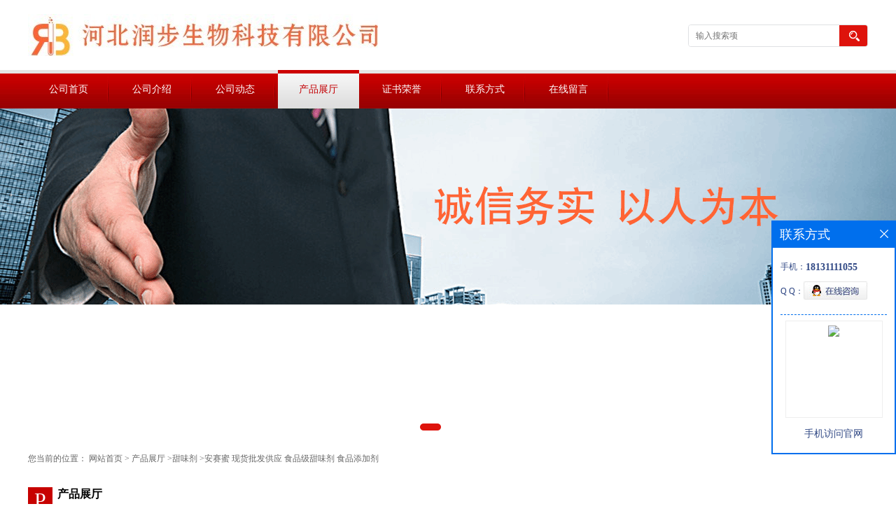

--- FILE ---
content_type: text/html; charset=utf-8
request_url: http://www.hbrbxx.com/products/show28792293.html
body_size: 7752
content:
<!DOCTYPE html PUBLIC "-//W3C//DTD XHTML 1.0 Transitional//EN" "http://www.w3.org/TR/xhtml1/DTD/xhtml1-transitional.dtd">
<html xmlns="http://www.w3.org/1999/xhtml">
<head>
<meta http-equiv="Content-Type" content="text/html; charset=utf-8">
<title>安赛蜜 现货批发供应 食品级甜味剂 食品添加剂-河北润步生物科技有限公司</title>
<meta http-equiv="keywords" content="安赛蜜 现货批发供应 食品级甜味剂 食品添加剂">
<meta http-equiv="description" content="一、商品信息    【产品名称】安赛蜜    【英文名称】acesulfame    【别 名】AK糖    【最小订量】1kg 【包装规格】标准包装:25kg/纸板桶;散货:1kg/袋    二、商品简介    安赛蜜是一种食品添加剂，化学名称为乙酰磺胺酸钾，又...">


<script>
    if(true){
        var curl = window.location.href;
        var defurl = "http://www.hbrbxx.com";
        if(curl.indexOf(defurl)<0){
            if (defurl.indexOf("http://")==0){
                curl = curl.replace(defurl.replace("http:","https:"),defurl);
            }else{
                curl = curl.replace(defurl.replace("https:","http:"),defurl);
            }
            window.location.href = curl;
        }
    }
</script>
<link rel="stylesheet" type="text/css" href="/web/mb/cn/gd_mb40/css/base.css">
<link rel="stylesheet" type="text/css" href="/web/mb/cn/gd_mb40/css/top.css">
<link rel="stylesheet" type="text/css" href="/web/mb/cn/gd_mb40/css/bottom.css">
<link rel="stylesheet" type="text/css" href="/web/mb/cn/gd_mb40/css/layout.css">
<script type="text/javascript" src="/web/mb/cn/gd_mb40/js/jquery-1.11.1.min.js"></script>
<script type="text/javascript" src="/web/mb/cn/gd_mb40/js/common.js"></script>
<script type="text/javascript" src="/web/mb/cn/gd_mb40/js/Tony_Tab.js"></script><!--焦点图-->
<script type="text/javascript" src="/web/mb/cn/gd_mb40/js/jquery.SuperSlide.2.1.1.js"></script>
</head>
<body>
<div class="header">
 <div class="clearfix top">
  <a href="/" class="logo_l">
	<img src="https://imgcn2.guidechem.com/img/msite/2017/5/15/hbrbxx$4d20ae663c13d_bca8.jpg" alt="河北润步生物科技有限公司" title="菊糖酶|麦汁澄清剂|阿诺克索默|D-塔格糖|正二氢愈创酸-河北润步生物科技有限公司"/>
   </a>
  <ul class="tp_sech">
    <form name="form_productSearch" id="form_productSearch1" method="get" onsubmit="return searchProduct('product_sokey1');">
	  <input type="text" placeholder="输入搜索项"  name="keys" id="product_sokey1" value="" class="tp_t_mx_t1"/>
	  <input type="button" value=""  onclick="searchProduct('product_sokey1')" class="tp_t_mx_t2"/>
	 </form>
<script src="/web/mb/publicJs/common.js"></script>
<script type="text/javascript">
    function searchProduct(keyid) {
        var inputid="product_sokey";
        if(keyid)inputid=keyid;
        var keys = $("#"+inputid).val();       // 搜索的关键词
        if(keys==""){
            tusi("请输入您要搜索的关键词");
            return false;
        }
        if (17810 > 0){
            location.href = "/products/list-catid-17810_-keys-"+URLEncode(keys)+"_--p1.html";
        }else {
            location.href = "/products/list-keys-"+URLEncode(keys)+"_--p1.html";
        }
        return false;
    }
</script>
  </ul>
 </div><!--top-->
 <div class="nav">
   <ul>
      <li class=""><a href="/"  class="lrt">公司首页</a></li>
      <li class=""><a href="/about.html"  class="lrt">公司介绍</a></li>
      <li class=""><a href="/news/list--p1.html"  class="lrt">公司动态</a></li>
      <li class="omm"><a href="/products/list--p1.html"  class="lrt">产品展厅</a></li>
      <li class=""><a href="/honors/list--p1.html"  class="lrt">证书荣誉</a></li>
      <li class=""><a href="/contact.html"  class="lrt">联系方式</a></li>
      <li class=""><a href="/feedback.html"  class="lrt">在线留言</a></li>
   </ul>
  </div><!--nav-->
</div><!--header--><div class="banner-box slideBox">
<div class="bd">
 <ul>
        <li><div class="m-width" style="background:url(https://imgcn2.guidechem.com/img/msite/2017/5/10/hbrbxx$354c612e7a716_13b0.png) center top no-repeat;height:480px;">
                <!--<img src="https://imgcn2.guidechem.com/img/msite/2017/5/10/hbrbxx$354c612e7a716_13b0.png" alt=""/>-->
           </div>
		</li>
        <li><div class="m-width" style="background:url(https://imgcn2.guidechem.com/img/msite/2017/5/10/hbrbxx$354c6133d31d0_b478.png) center top no-repeat;height:480px;">
                <!--<img src="https://imgcn2.guidechem.com/img/msite/2017/5/10/hbrbxx$354c6133d31d0_b478.png" alt=""/>-->
           </div>
		</li>
        <li><div class="m-width" style="background:url(https://imgcn2.guidechem.com/img/msite/2017/5/10/hbrbxx$354c613879ab5_ff38.png) center top no-repeat;height:480px;">
                <!--<img src="https://imgcn2.guidechem.com/img/msite/2017/5/10/hbrbxx$354c613879ab5_ff38.png" alt=""/>-->
           </div>
		</li>
   </ul>
 </div>
<div class="banner-btn">
  <a class="prev" href="javascript:void(0);">&lt;</a>
  <a class="next" href="javascript:void(0);">&gt;</a>
   <div class="hd"><ul>
		 <li>&nbsp;</li>
		 <li>&nbsp;</li>
		 <li>&nbsp;</li>
   </ul>
  </div>
 </div><!--banner-btn-->
</div><!--banner-box-->
<style type="text/css">
.title_l{line-height:40px;margin:0px auto;font-size:14px;height:40px;overflow:hidden;}
.title_l a{color: #666;}
</style>


<div class="title_l">
  <div class="title_l_ul">您当前的位置：
                <a href="/" title="网站首页">网站首页</a> &gt;
                <a href="/products/list--p1.html">产品展厅</a>
                &gt;<a href="/products/list-catid-17810_--p1.html">甜味剂</a>
                &gt;<a>安赛蜜 现货批发供应 食品级甜味剂 食品添加剂</a>
 </div><!--title_l_ul-->
</div><!--title_l-->

<div class="clearfix mina_index">
  <div class="nd_l_dfr">
     <i>P</i>
     <span>产品展厅<em>RODUCT</em></span>
   </div><!--nd_l_dfr-->

<link rel="stylesheet" type="text/css" href="/web/mb/publicCss/product.css">
<script src="/web/mb/publicJs/jqzoom.base.js?v=20230706"></script>
<script src="/web/mb/publicJs/jquery.jqzoom.js"></script>
<div class="list_box">
    <!-- showpic -->
    <div class="prolist" style="margin-top:20px;">
        <div class="pr_deti_main">
            <div class="clearfix pr_detai_top">
                <div class="wth674">
                    <div class="product-show">
                        <div class="region-detail-gallery">
                           
                            <div id="preview" class="spec-preview">
							  
                                <table width="360" height="360" border="0" cellspacing="0" cellpadding="0">
                                    <tr>
                                        <td width="360" height="360" align="center" valign="middle">
                                            <div class="prism-player" id="player-con" style="margin: 0px auto; display:none;"></div>
                                            <span class="jqzoom">
                                         <img src="https://imgcn6.guidechem.com/simg/product/2023/9/14/168667133704308.jpg" jqimg="https://imgcn6.guidechem.com/img/product/2023/9/14/168667133704308.jpg" class="cv_mfrt" alt="">
                                </span>
                                        </td>
                                    </tr>
                                </table>
                            </div><!--spec-preview-->
                            <div class="spec-scroll">
                                <div class="prev">&nbsp;</div>
                                <div class="next">&nbsp;</div>
                                <div class="items">
                                    <ul>
                                        <li
                                                class="add"
                                        ><img src="https://imgcn6.guidechem.com/simg/product/2023/9/14/168667133704308.jpg" mid="https://imgcn6.guidechem.com/simg/product/2023/9/14/168667133704308.jpg" big="https://imgcn6.guidechem.com/img/product/2023/9/14/168667133704308.jpg" isvideo="0" onclick="preview(this,360);"></li>
                                        <li
                                        ><img src="https://imgcn6.guidechem.com/simg/product/2022/12/14/168667161303653.jpg" mid="https://imgcn6.guidechem.com/simg/product/2022/12/14/168667161303653.jpg" big="https://imgcn6.guidechem.com/img/product/2022/12/14/168667161303653.jpg" isvideo="0" onclick="preview(this,360);"></li>
                                        <li
                                        ><img src="https://imgcn6.guidechem.com/simg/product/2022/12/14/168667161303527.jpg" mid="https://imgcn6.guidechem.com/simg/product/2022/12/14/168667161303527.jpg" big="https://imgcn6.guidechem.com/img/product/2022/12/14/168667161303527.jpg" isvideo="0" onclick="preview(this,360);"></li>
                                        <li
                                        ><img src="https://imgcn6.guidechem.com/simg/product/2022/12/14/168667161303418.jpg" mid="https://imgcn6.guidechem.com/simg/product/2022/12/14/168667161303418.jpg" big="https://imgcn6.guidechem.com/img/product/2022/12/14/168667161303418.jpg" isvideo="0" onclick="preview(this,360);"></li>
                                        <li
                                        ><img src="https://imgcn6.guidechem.com/simg/product/2022/12/14/168667161303351.jpg" mid="https://imgcn6.guidechem.com/simg/product/2022/12/14/168667161303351.jpg" big="https://imgcn6.guidechem.com/img/product/2022/12/14/168667161303351.jpg" isvideo="0" onclick="preview(this,360);"></li>
                                    </ul>
                                </div><!--items-->
                            </div><!--spec-scroll-->
                            <!--缩图结束-->
                        </div>
                        <div class="det_plt">
                            <div class="product_title">安赛蜜 现货批发供应 食品级甜味剂 食品添加剂</div>
                            <div class="price-content">
                                <div class="dtai_pmt">
                                    <dl>
                                        <dd><em>起订量 (千克)</em><span>价格</span></dd>
                                        <dd>
                                            <em>1-100</em><span><strong>￥</strong>68 /千克</span>
                                        </dd>
                                        <dd>
                                            <em>100-1000</em><span><strong>￥</strong>66 /千克</span>
                                        </dd>
                                        <dd>
                                            <em>≥1000</em><span><strong>￥</strong>64 /千克</span>
                                        </dd>
                                    </dl>
                                </div><!--dth_pme-->
                                <div class="detail-texta">
                                    <div class="price-outer-div">
                                        <ul>
                                            <li><span>英文名称：<span>Acesulfame potassium</span></span></li>
                                        </ul>
                                        <div class="clear"></div>
                                    </div>
                                    <div class="price-outer-div">
                                        <ul>
                                            <li><span>品牌：<span>河北润步</span></span></li>
                                        </ul>
                                        <div class="clear"></div>
                                    </div>
                                    <div class="price-outer-div">
                                        <ul>
                                            <li><span>cas：<span>55589-62-3</span></span></li>
                                        </ul>
                                        <div class="clear"></div>
                                    </div>

                                    <ul class="product-zd ">
                                        <li><strong>发布日期：</strong> 2023-09-14</li>
                                        <li><strong>更新日期：</strong> 2025-10-24</li>
                                    </ul>
                                </div>

                            </div>
                            <div class="detail-button">
                                <div class="prof_se_nd"><a href="/feedback.html?title=安赛蜜 现货批发供应 食品级甜味剂 食品添加剂" style="color:#fff;">发送咨询信息</a></div>
                            </div>
                        </div><!--det_plt-->
                        <div class="cl"></div>

                    </div>
                    <div class="cl"></div>
                </div>

            </div><!--pr_detai_top-->
            <div class="prof_all prof_width"><span>产品详请</span></div><!--prof_all-->
            <div class="prog_leg">

                <table width="100%" border="0" cellspacing="0" cellpadding="0" bgcolor="#f9f9f9">
                    <tbody>
                    <tr>
                        <td width="5%" height="45" align="left" nowrap="nowrap">货号 </td>
                        <td width="15%" height="45" align="left">
                            
                        </td>
                    </tr>
                    <tr>
                        <td width="5%" height="45" align="left" nowrap="nowrap">品牌 </td>
                        <td width="15%" height="45" align="left">
                            河北润步
                        </td>
                    </tr>
                    <tr>
                        <td width="5%" height="45" align="left" nowrap="nowrap">用途 </td>
                        <td width="15%" height="45" align="left">
                            甜味剂
                        </td>
                    </tr>
                    <tr>
                        <td width="5%" height="45" align="left" nowrap="nowrap">型号 </td>
                        <td width="15%" height="45" align="left">
                            食品级
                        </td>
                    </tr>
                    <tr>
                        <td width="5%" height="45" align="left" nowrap="nowrap">别名 </td>
                        <td width="15%" height="45" align="left">
                            AK糖
                        </td>
                    </tr>
                    <tr>
                        <td width="5%" height="45" align="left" nowrap="nowrap">纯度 </td>
                        <td width="15%" height="45" align="left">
                            99%
                        </td>
                    </tr>
                    <tr>
                        <td width="5%" height="45" align="left" nowrap="nowrap">CAS编号 </td>
                        <td width="15%" height="45" align="left">
                            55589-62-3
                        </td>
                    </tr>
                    <tr>
                        <td width="5%" height="45" align="left" nowrap="nowrap">有效物质含量 </td>
                        <td width="15%" height="45" align="left">
                            99
                        </td>
                    </tr>
                    </tbody>
                </table>

            </div><!--prog_leg--><!--prog_leg-->
            <div class="ntf_pcde">
                <p>
	<img src="https://imgcn6.guidechem.com/img/product/2023/9/14/168667133704308.jpg" /> 
</p>
<p>
	<strong><span style="font-size:16px;">一、商品信息</span></strong> 
</p>
<p style="font-family:sans-serif;font-size:16px;">
	<strong>【产品名称】安赛蜜</strong> 
</p>
<p style="font-family:sans-serif;font-size:16px;">
	<strong>【英文名称】acesulfame</strong> 
</p>
<p style="font-family:sans-serif;font-size:16px;">
	<strong>【别&nbsp; 名】AK糖</strong> 
</p>
<p style="font-family:sans-serif;font-size:16px;">
	<strong> 【最小订量】1kg<br />
【包装规格】标准包装:25kg/纸板桶;散货:1kg/袋<br />
</strong> 
</p>
<p style="font-family:sans-serif;font-size:16px;">
	<strong>二、商品简介</strong><strong></strong> 
</p>
<p style="font-family:sans-serif;font-size:16px;">
	<strong>安赛蜜是一种食品添加剂，化学名称为乙酰磺胺酸钾，又称AK糖，外观为白色结晶性粉末。它是一种有机合成盐，它是一种有机合成盐，其口味与甘蔗相似，易溶于水，微溶于酒精。安赛蜜的化学性质稳定，不易出现分解失效现象，不参与机体代谢，不提供能量。它的甜度较高，无致龋 齿性，对热和酸稳定性好。</strong> 
</p>
<p style="font-family:sans-serif;font-size:16px;">
	<strong><br />
</strong> 
</p>
<p style="font-family:sans-serif;font-size:16px;">
	<strong>安赛蜜类似于糖精，易溶于水，增加食品甜味的，没有营养，口感好，无热量，是当前世.界上第四代甜味剂，它和其它甜味剂混合使用能产生很强的协同效应，一般浓度下可增加甜度30%~50%。安赛蜜具有强烈甜味，甜度约为蔗糖的200倍，呈味性质与糖精相似。<br />
</strong> 
</p>
<p style="font-family:sans-serif;font-size:16px;">
	<strong><span style="font-size:16px;">三、商品用途</span></strong> 
</p>
<p style="font-family:sans-serif;font-size:16px;">
	<strong>安赛蜜作为无营养型甜味剂，可广泛用于各种食品。在食品中可单独使用，也可与其他甜味剂混合使用。安赛蜜和阿斯巴甜1∶1配合使用时，甜感与蔗糖极其相似，且甜度可提高50%，达到蔗糖的300倍。乙酰磺胺酸钾与多种甜味剂配合使用都具协同作用。</strong>
</p>
<p style="font-family:sans-serif;font-size:16px;">
	<strong>安赛蜜可应用于酸奶。安赛蜜具有很好的稳定性，添加到凝结和搅拌型酸奶中，能提高酸奶的稳定性，尤其适合水果酸奶。<br />
安赛蜜可应用于甜点。在生产高甜度而稳定性较低的甜点时，可使用稳定性高的安赛蜜。若为糖.尿.病.患.者食用，可单独使用安赛蜜。<br />
</strong>
</p>
<p style="font-family:sans-serif;font-size:16px;">
	<br />
</p>
<p style="font-family:sans-serif;font-size:16px;">
	<strong></strong> 
</p>
<p>
	<strong><span style="font-size:16px;">厂家安赛蜜&nbsp; 生产厂家安赛蜜&nbsp; 食品级安赛蜜&nbsp; 价格安赛蜜&nbsp; 哪里有卖的安赛蜜&nbsp; 品牌安赛蜜&nbsp; 供应安赛蜜&nbsp; 报价安赛蜜&nbsp; 厂家直 销安赛蜜&nbsp; 直供安赛蜜&nbsp; 现货安赛蜜&nbsp; 专业生产安赛蜜&nbsp; 食用安赛蜜&nbsp; 类别含量99%安赛蜜&nbsp; 质安赛蜜&nbsp; 批发安赛蜜&nbsp; 食用安赛蜜&nbsp; 作用安赛蜜&nbsp; 用途安赛蜜&nbsp; *厂家安赛蜜</span></strong> 
</p>
<p>
	<img src="https://imgcn6.guidechem.com/img/product/2023/4/6/168667164604375.jpg" /> 
</p>
<p>
	<br />
</p>
            </div><!--ntf_pcde-->
        </div><!--pr_deti_main-->
    </div>
    <script>function tomessage(s,d){
        document.getElementById("stype").value=s;
        document.getElementById("sid").value=d;
        document.formdetail.method="POST";
        document.formdetail.submit();
    }</script>
    <form method="post" action="message.html" name="formdetail" id="formdetail">
        <input type="hidden" name="stype" id="stype" value="">
        <input type="hidden" name="sid" id="sid" value="">
    </form>
<style>.price-outer-div li{width: 100%;}
</style>


</div>



<style type="text/css">
.ews_t_t{line-height:45px;margin:0px auto;font-size:16px;height:45px;overflow:hidden;color:#333;font-weight:bold;text-align: left;}
.ews_t_tl{overflow:hidden;}
.ews_t_tl a{float:left;color:#555;display:block;height:36px;line-height:36px;padding:0px 15px;background:#eeeeee;font-size:14px;margin-right:20px;margin-bottom:20px;border-radius:6px;-moz-border-radius:6px;-webkit-border-radius:6px;text-align: left;}
.prto_zi_ul li{float:left;width:23%;margin-bottom:10px;padding-right:2%;list-style:none;}
.prto_zi_ul li table{width:100%;height:200px;}
.prto_zi_ul {padding:0px;margin:0px;width:100%;display:block;overflow:hidden;}
.prto_zi_ul li table img{max-width:100%;max-height:200px;}
.text_mdf{display:block;height:25px;overflow:hidden;color:#333;line-height:25px;font-size:14px;text-align:center;}
.text_mdf a{color:#333;}
.news_tag{padding:0px 20px;}

.swe_md{background:#fff;}
</style>

<div class="swe_md">

<div class="news_tag">
<div class="ews_t_t">相关产品：</div><!--ews_t_t-->
<ul class="prto_zi_ul">
    <li>
	  <table width="100%" border="0" cellspacing="0" cellpadding="0">
          <tr>
            <td align="center" valign="middle">
            <a href="/products/show27316811.html" target="_blank">
            <img src="https://imgcn6.guidechem.com/simg/product/2023/3/3/168667154001809.png" alt="">
             </a>
            </td>
          </tr>
         </table>
         <div class="text_mdf">
            <a href="/products/show27316811.html" target="_blank">D-甘露糖醇</a>
        </div>
    </li>
    <li>
	  <table width="100%" border="0" cellspacing="0" cellpadding="0">
          <tr>
            <td align="center" valign="middle">
            <a href="/products/show27280400.html" target="_blank">
            <img src="https://imgcn6.guidechem.com/simg/product/2023/2/27/168667162505636.jpg" alt="">
             </a>
            </td>
          </tr>
         </table>
         <div class="text_mdf">
            <a href="/products/show27280400.html" target="_blank">黄原胶 汉生胶 固体饮料果冻果酱食用增稠剂 梅花</a>
        </div>
    </li>
    <li>
	  <table width="100%" border="0" cellspacing="0" cellpadding="0">
          <tr>
            <td align="center" valign="middle">
            <a href="/products/show27280358.html" target="_blank">
            <img src="https://imgcn6.guidechem.com/simg/product/2023/2/27/168667161503028.jpg" alt="">
             </a>
            </td>
          </tr>
         </table>
         <div class="text_mdf">
            <a href="/products/show27280358.html" target="_blank">黄原胶 汉生胶 酱料粥烘焙品用 食品级增稠剂 阜丰</a>
        </div>
    </li>
    <li>
	  <table width="100%" border="0" cellspacing="0" cellpadding="0">
          <tr>
            <td align="center" valign="middle">
            <a href="/products/show27280254.html" target="_blank">
            <img src="https://imgcn6.guidechem.com/simg/product/2023/2/27/168667160702128.jpg" alt="">
             </a>
            </td>
          </tr>
         </table>
         <div class="text_mdf">
            <a href="/products/show27280254.html" target="_blank">瓜尔胶 瓜尔豆胶 奶油冰淇淋糕点 食品级增稠剂 雪龙</a>
        </div>
    </li>
</ul>
</div><!--news_tag-->
</div><!--swe_md--> </div><!--mina_index-->
 
<script type="text/javascript" src="/web/mb/publicJs/common.js"></script>


<style typpe="text/css">
    .flot_cuext{width:174px;position:fixed;right:0px;top:100px;background:#006fed;padding:2px;}
    .lot_cu1{height:37px;}
    .lot_cu1 span{float:left;line-height:37px;color:#fff;font-size:18px;font-family:"微软雅黑";margin-left:10px;}
    .lot_cu2{background:#fff;padding:0px 11px 15px;}
    .lot_cu1 a{float:right;margin-top:11px;margin-right:9px;}
    .lot_cu2 dl{padding:10px 0px 15px;border-bottom:1px dashed #006fed;}
    .lot_cu2 dl dd{color:#314985;font-size:12px;line-height:35px;word-break:break-all;table-layout:fixed;overflow:hidden;}
    .lot_cu2 dl dd span{float:left;}
    .lot_cu2 dl dd em{float:left;}
    .lot_cu2 dl dd em img{margin-top:3px;}
    .lot_cu2 dl dd strong{color:#314985;font-size:14px;}
    .lot_cet1{margin:19px 0px;text-align:center;}
    .lot_cet2{width: 125px;height: 125px;margin:8px auto 10px;border:1px solid #eeeeee;text-align:center;padding:6px;}
    .lot_cet2 img{max-width: 110px;max-height: 110px;}
    .lot_cet3{text-align:center;line-height:25px;color:#314985;font-size:14px;font-family:"微软雅黑";}
    .flot_cuext{
        z-index: 999999;
    }
</style>


<div class="flot_cuext" style="font-size: 12px;Top:315px;position: fixed;right: 0px; font-size: 12px;">

    <div class="lot_cu1"><span>联系方式</span><a onclick="hideQq()" href="javascript:void(0)"><img src="/images/clr_xwe.png"></a></div><!--lot_cu1-->
    <div class="lot_cu2">
        <dl>
            <dd><span>手机：</span><em title="联系人:蒋亚轩"><strong>18131111055</strong></em></dd>
            <dd><span>Q Q：</span><em><a target="_blank" href="tencent://message/?Menu=yes&uin=1016695530&Site=河北润步生物科技有限公司&Service=300&sigT=45a1e5847943b64c6ff3990f8a9e644d2b31356cb0b4ac6b24663a3c8dd0f8aa12a545b1714f9d45"><img src="/images/qq_meq.jpg"></a></em></dd>
        </dl>




        <div class="lot_cet2"><img src="/web/makeewm.action?content=http%3A%2F%2Fm.hbrbxx.com%2F&width=150"></div><!--lot_cet2-->
        <div class="lot_cet3">手机访问官网</div><!--lot_cet3-->


    </div><!--lot_cu2-->

</div>

<script>
    function hideQq() {
        $(".flot_cuext").hide();
    }
</script>
<div class="inx_peu_m">
 <ul class="clearfix">
  <li class="clearfix nx_pe_left">
			<a href="/products/list-catid-17810_--p1.html">甜味剂</a>
			<a href="/products/list-catid-17855_--p1.html">抗氧化剂</a>
			<a href="/products/list-catid-17856_--p1.html">酸味剂</a>
			<a href="/products/list-catid-17857_--p1.html">氨基酸</a>
			<a href="/products/list-catid-18060_--p1.html">防腐剂</a>
			<a href="/products/list-catid-18292_--p1.html">酸度调节剂</a>
			<a href="/products/list-catid-18303_--p1.html">消泡剂</a>
			<a href="/products/list-catid-18305_--p1.html">改良剂</a>
			<a href="/products/list-catid-18306_--p1.html">漂白剂</a>
			<a href="/products/list-catid-18325_--p1.html">营养强化剂</a>
			<a href="/products/list-catid-18330_--p1.html">水分保持剂</a>
			<a href="/products/list-catid-18343_--p1.html">酶制剂</a>
			<a href="/products/list-catid-18409_--p1.html">增味剂</a>
			<a href="/products/list-catid-18414_--p1.html">乳化剂</a>
			<a href="/products/list-catid-18446_--p1.html">营养性添加剂</a>
			<a href="/products/list-catid-18788_--p1.html">维生素类</a>
			<a href="/products/list-catid-18813_--p1.html">无机盐类</a>
			<a href="/products/list-catid-52501_--p1.html">食品辅料</a>
			<a href="/products/list-catid-17832_--p1.html">香精</a>
			<a href="/products/list-catid-17833_--p1.html">着色剂 护色剂</a>
			<a href="/products/list-catid-17834_--p1.html">增稠剂</a>
  </li>
  <li class="nx_pe_right">
   <span>产品目录</span>
   <em>PRODUCTS</em>
   <i>请输入产品名称或CAS号进行搜索！</i>
   <div class="nx_pe_ri">
    <form name="form_productSearch" id="form_productSearch2" method="get" onsubmit="return searchProduct('product_sokey2');">
	  <input type="text" placeholder="输入搜索项"  name="keys" id="product_sokey2" value="" class="tp_t_m_mv1"/>
	  <input type="button" value="搜索"  onclick="searchProduct('product_sokey2')" class="tp_t_m_mv2"/>
	 </form>
   </div><!--nx_pe_ri-->
  </li>
 </ul>
</div><!--inx_peu_m-->

<div class="footer">
  
 <div class="footer_b">
  <p>
   版权所有 Copyright (©) 2026 
<a href="/sitemap.xml" target="_blank" class="zzb07link">XML</a>			
			  
            技术支持：
            <a href="https://china.guidechem.com/" id="guidechem" class="TechnicalSupport" target="_blank">盖德化工网</a>&nbsp;&nbsp;
            <a href="https://www.21food.cn/" id="21food" class="TechnicalSupport" target="_blank">食品商务网</a>&nbsp;&nbsp;
  </p>
 </div><!--footer_b-->
</div><!--footer-->
<script src="/js/jquery.cookie.js"></script>

<script>
    $("img").each(function(){
        if($(this).attr('src')=='') $(this).remove();
    });
    if(location.href.indexOf('/news/list')!=-1){
        $("img").error(function () {
            $(this).remove();
        });
    }else {
        $("img").error(function () {
            $(this).attr("src", "/images/nophoto.png");
        });
    }
</script>
<script type='text/javascript' src='https://tj.guidechem.com/js/visitcount3.js'></script> 
<script type='text/javascript' defer> 
var _visitCount_ = new VisitCount(); 
_visitCount_.dbName='guidecn'; 
_visitCount_.source='pc'; 
_visitCount_.sid=28792293; 
_visitCount_.clientkey='1767976301651_5563'; 
_visitCount_.comid=168667; 
_visitCount_.vcomid=0; 
_visitCount_.keyword=''; 
_visitCount_.stype='pro'; 
_visitCount_.visittimes=1; 
_visitCount_.data=''; 
_visitCount_.types=''; 
_visitCount_.time='1767976301698'; 
_visitCount_.sign='921e09f4b02cd32c9acdef0d9a00c0d2'; 
_visitCount_.sentReq(); 
function _doAction_(sid,stype,action,actiondata,scomid){
	_visitCount_.doaction(sid,stype,action,actiondata,scomid);
 }
</script>
<script type="text/javascript">
 $(".slideBox").slide({mainCell:".bd ul",autoPlay:true});
</script>
</body>
</html>



--- FILE ---
content_type: text/css
request_url: http://www.hbrbxx.com/web/mb/cn/gd_mb40/css/top.css
body_size: 674
content:
@charset "utf-8";
/* CSS Document */

.header{position:relative;}

.logo_l{float:left;height:80px;display: flex;justify-content: center;align-items:center;}
.logo_l img{max-height: 80px;max-width: 510px;vertical-align:middle;}
.top{max-width:1200px;margin:0px auto;padding: 10px 0px;min-width:1200px;}

.tp_sech{border:1px solid #dfe1e3;border-radius:4px;-moz-border-radius:4px;-webkit-border-radius:4px;height:30px;float:right;margin-top:25px;overflow: hidden;}
.tp_t_mx_t1{float:left;width:205px;border:0px;outline:none;color:#333;font-size:12px;height:30px;line-height:30px;padding-left:10px;background: #fff;}
.tp_t_mx_t2{float:left;width:40px;height:30px;cursor:pointer;outline:none;background:none;border:0px;background: #de130c url(../images/secr1.png) center center no-repeat;}



.nav{width:100%;height: 55px;background: url(../images/dh-bg.jpg) left center repeat-x;min-width:1200px;}
.nav ul{max-width:1200px;margin:0px auto;}
.nav ul li{height: 55px;line-height:55px;display:inline-block;color:#454545;font-size:14px;background: url(../images/nav_r.jpg) right 4px no-repeat;}
.nav ul li a{display: block;font-size: 14px;line-height: 55px;color: #fff;height:55px;padding:0px 30px;}

.nav ul li.omm a{background:url(../images/nav_hv.jpg) left center repeat-x;color:#c30005;}
.nav ul li:hover a{background:url(../images/nav_hv.jpg) left center repeat-x;color:#c30005;}


/*input.tp_t_mx_t1::placeholder { color:#fff}
input.tp_t_mx_t1::-webkit-input-placeholder { color:#fff}
input.tp_t_mx_t1::-ms-input-placeholder{ color:#fff}
input.tp_t_mx_t1::-moz-input-placeholder{ color:#fff}*/

--- FILE ---
content_type: text/css
request_url: http://www.hbrbxx.com/web/mb/cn/gd_mb40/css/bottom.css
body_size: 911
content:
@charset "utf-8";
/* CSS Document */



.link_rt{line-height:25px;max-width:1200px;margin:0px auto;text-align: center;min-width:1200px;}
.link_rt span{line-height: 22px;font-size: 14px;font-weight: bold;color: #333;margin-right: 15px;}
.link_rt em{color: #666;font-size: 14px;}
.link_rt em a{color: #333;margin-right:20px;display:inline-block;}

.link_rt em a:hover{color:#de130c;}



.footer{background: url(../images/foot-bg.jpg) left top repeat-x;padding:11px 0px;min-width:1200px;}
.footer_b{font-size:12px;line-height:25px;color: #333;text-align:center;max-width: 1200px;margin: 0px auto;}
.footer_b a{color:#767573;margin-right:10px;font-size:12px;}
.footer_b em{margin-right:10px;}

.inx_peu_m{border-top:2px solid #000;background:url(../images/cp-bg.jpg) left top repeat-x;width:100%;height: 188px;padding: 20px 0px 0px;min-width:1200px;}
.inx_peu_m ul{width:1200px;margin:0px auto;}

--- FILE ---
content_type: text/css
request_url: http://www.hbrbxx.com/web/mb/cn/gd_mb40/css/layout.css
body_size: 4112
content:
@charset "utf-8";
/* CSS Document */

.banner-box{width:100%;position:relative;overflow:hidden;min-width:1200px;}
.banner-box .bd{ width:100% !important;}
.banner-box .bd li .m-width {width:100%;margin:0 auto;overflow:hidden;text-align:center;}
.banner-box .bd li{width:100% !important;}
.banner-box .bd li a{display:block;background-size:auto;}
.banner-box .bd li a img,.banner-box .bd li img{max-width:100%;}
.banner-btn a{display:block;width:50px;height:70px;position:absolute;top:0;font-size:0px;display:none;}

.banner-btn a.prev{position:absolute;left:10px;top:50%;margin-top:-35px;} 
.banner-btn a.next{position:absolute;right:10px;top:50%;margin-top:-35px;}

.banner-box .hd {position:absolute;bottom:15px;width:100%;text-align:center;}
.banner-box .hd ul li{width:10px;height:10px;margin-right: 8px;display: inline-block;cursor: pointer;border-radius:8px;-moz-border-radius:8px;-webkit-border-radius:8px;background:#fff;}
.banner-box .hd ul li.on{background:#de130c;width:30px;}

.nx_pe_left{float:left;width:740px;}
.nx_pe_right{float:right;width:240px;}
.nx_pe_left a{display:block;float:left;height:26px;line-height:26px;width: 126px;margin: 3px 20px 3px 0px;color:#fff;font-size:12px;overflow:hidden;}
.nx_pe_left a:hover{text-decoration:underline;}
.nx_pe_right span{display:block;line-height: 35px;font-weight: bold;font-size: 26px;color: #fff;}
.nx_pe_right em{display:block;line-height: 49px;font-weight: bold;font-size: 36px;color: #d2524f;}
.nx_pe_right i{display:block;line-height: 20px;font-size: 12px;color: #fff;font-style: normal;margin-bottom: 10px;margin-top: 15px;}
.tp_t_m_mv1{float:left;width: 189px;border:0px;outline:none;color:#333;font-size:12px;height:30px;line-height:30px;padding-left:10px;background: #fff;}
.tp_t_m_mv2{float:left;width:40px;height:30px;cursor:pointer;outline:none;background:none;border:0px;background: #de130c;color:#fff;font-size:14px;}




.mnb_lft em{display:block;padding: 6px 15px;}
.mnb_lft em a{display:block;line-height: 34px;height: 34px;overflow:hidden;color: #666;font-size: 14px;border-bottom: 1px dotted #e5e5e5;}
.mnb_lft em a:last-child{border-bottom:0px;}
.mnb_lft em a:hover{color:#103778;}
.mnb_lft{float:left;width:260px;border: 1px solid #e5e5e5;border-top: 3px solid #103778;}
.mnb_rtt{float:right;width: 925px;}
.prt_lust{width: 470px;overflow:hidden;float: left;margin-left: 15px;}
.prt_lust ul{width:570px;overflow: hidden;}
.prt_lust ul li{float:left;width:180px;margin-right:15px;position:relative;}

.prt_lust ul li:hover .t_tp_t2{display:block;}
.d_pe_top2 .mr_frBtnR,.d_pe_top2 .mr_frBtnL{height: 41px;width: 38px;text-align:center;position:absolute;z-index:3;top: 89px;}
.d_pe_top2 .prev{left: 0px;background: url(../images/l_btn.png) left no-repeat;}
.d_pe_top2 .next{right: 0px;background: url(../images/r_btn.png) left no-repeat;}
.d_pe_top2 .prev img,.d_pe_top2 .next img{display:none;}

.t_tp_t1{width: 178px;border:1px solid #e4e4e4;background:#fff;height:200px;}
.t_tp_t1 table{width:100%;height:200px;}
.t_tp_t1 table img{max-width:100%;max-height:200px;}
.t_tp_t2{line-height: 37px;overflow:hidden;height: 37px;text-align: left;position:absolute;left:0px;bottom:0px;display:none;background: url(../images/ss_bg.png) left center repeat-x;width: 100%;}
.t_tp_t2 a{color: #fff;line-height: 37px;overflow:hidden;width: 120px;height: 37px;background: url(../images/ss_btn.jpg) right center no-repeat;display: block;font-size: 12px;padding-right: 50px;padding-left: 10px;}

.mina_index{width:1200px;overflow:hidden;margin: 20px auto 10px;}

.abt_nmd{display:block;height: 45px;line-height: 45px;padding-left: 15px;border-top-left-radius:5px;border-top-right-radius:5px;background-color: #e5e5e5;font-size: 14px;color: #333;font-weight:bold;}
.ind_cen_ter{float:left;width:260px;}
.ind_rig_ht{float:right;width:920px;overflow:hidden;}
.about_m p{margin-top:20px;}
.about_m img{max-width:100%;}
.about_m{line-height:25px;font-size:12px;color:#333;}

.in_ce_t1{margin-bottom: 15px;overflow: hidden;}
.m_in_ler1{display:block;height: 45px;line-height: 45px;padding-left: 15px;background-color: #e5e5e5;font-size: 14px;color: #333;font-weight:bold;}
.n_cett2{padding:10px 15px;font-size: 12px;line-height:28px;color: #666;}
.n_cett2 li a{color: #898989;}





.m_i_rn_le1{display:block;height:60px; background:#3399cc; color:#FFF; line-height:60px !important; padding-left:30px; font-size:15px;font-weight:bold;}
.y_ctr2 li{display: block;height:33px;background:#f6f6f4;line-height:33px;border-radius: 6px;-moz-border-radius: 6px;border-radius: 6px;margin-top: 10px;border: 1px solid #e5e5e5;position:relative;}
.y_ctr2 li:last-child{border-bottom:0px;}
.y_ctr2 li a{display: block;height: 33px;line-height: 33px;padding-left:25px;background:url(../images/dd_03.png) 13px 10px no-repeat;color: #82846f;overflow:hidden;font-size: 14px;}

.eb_lm_mdrf{position:relative;}
.leb_lm_m{display:none;width: 100%;}
.leb_lm_m a{display:block;height: 33px;line-height: 33px;color: #7e7e7e;font-size: 12px;padding-left: 18px;}
.leb_lm_m a:hover{color:#666;}
.more_ald{display:block;position:absolute;right: 0px;top: -34px;width: 32px;z-index: 1;height: 35px;cursor:pointer;color:#999;font-size:18px;line-height:38px;text-align:center;font-style:normal;font-weight:bold;}

.y_ctr2{}


.contact_m{line-height:35px;font-size:14px;color:#343a40;padding:20px 0px;}
.contact_m ul{border-bottom:1px dashed #e5e5e5;padding-bottom:10px;margin-bottom:10px;}
.contact_m p strong{font-size:16px;}
.contact_m p img{max-width:100%;}

.feed_m{margin:30px auto;max-width:1310px;padding:0px 15px;}
.form-group{line-height:36px;margin-bottom:22px;position:relative;display:inline-block;width:100%;}
.form-control{border:1px solid #e4eaec;border-radius:4px;-moz-border-radius:4px;-webkit-border-radius:4px;line-height:36px;height:36px;outline:none;color:#666;font-size:12px;padding-left:2%;width:97%;}
textarea.form-control{border:1px solid #e4eaec;border-radius:4px;-moz-border-radius:4px;-webkit-border-radius:4px;line-height:36px;height:180px;outline:none;color:#666;font-size:12px;padding:10px 2%;width:95%;}
#code{border:1px solid #e4eaec;border-radius:4px;-moz-border-radius:4px;-webkit-border-radius:4px;line-height:36px;height:36px;outline:none;color:#666;font-size:12px;padding-left:2%;width:40%;float: left;}
.btn-primary{border:1px solid #c70200 ;border-radius:4px;-moz-border-radius:4px;-webkit-border-radius:4px;line-height:36px;height:36px;outline:none;font-size:12px;width:100%;background:#c70200 ;color:#fff;cursor:pointer !important;}
.form-group label{position:absolute;left:0px;bottom:-20px;line-height:20px;color:#666;font-size:12px;}
.form-group label.error{color:#ff0000;}
.form-group span{height: 34px;padding: 0px 10px 0 0;font-size: 14px;display: block;font-weight: 400;margin-left: 10px;color: #76838f;float: left;text-align: center;background-color: #f3f7f9;border: 1px solid #e4eaec;border-radius: 3px;line-height: 36px;}
.form-group span img{float:left;}
.form-group span a{display:inline-block;color:#666;font-size:12px;}


.job_mdf_m{margin:20px auto;max-width:95%;}
.job_mdf_m ul{padding:0px 0px 10px;border-bottom:1px dashed #e5e5e5;margin-bottom:10px;}
.job_mdf_m ul li{color: #666666;font-size: 14px;line-height:25px;}
.job_mdf_m ul li span{color:#333;}
.job_mdf_m ul li h3{font-size:16px;}


.title_l{line-height: 41px !important;font-size: 12px !important;height: 41px !important;overflow:hidden;color: #666;margin: 0px auto;max-width: 1200px;}
.title_l a{color: #666;}





.dhr_mt1{display:block;font-size:22px;line-height:35px;text-align:center;color: #333;margin:15px 0px 15px;}
.dhr_mt2{display:block;color:#666;font-size:12px;line-height:45px;text-align:center;margin-bottom:10px;}
.dhr_mt3 img{max-width:100%;}
.dhr_mt3 p{color:#666;font-size:14px;line-height:30px;}
.dhr_mt3{margin-top:15px;color:#666;font-size:14px;line-height:30px;}

.pge_re{margin-bottom:20px;margin-top:40px;}
.pge_re span{display:block;line-height:32px;height:32px;overflow:hidden;font-size: 14px;color:#333;padding:0px 10px;}
.pge_re span a{color: #666;}
.pge_re span a:hover,.text_bsd a:hover,.prut_dr table tr td a:hover{color:#c70200;}

/* 分页 */
a{text-decoration:none;}
*{padding:0; margin:0; list-style:none;}
address,cite,em {font-style:normal;}
.page_tp{margin:27px auto;text-align:center;height:32px;line-height:32px;display:inline-block;width:100%;}
.page_op_txt{background:#fff;border:1px solid #ccc;height:30px;line-height:30px;padding:0px 10px !important;display:inline-block;color:#333333;font-size:12px;font-family:"微软雅黑";margin-right:10px;display:inline-block;margin-left:10px;outline:none;border-radius:2px;-moz-border-radius:2px;-webkit-border-radius:2px;}
.page_tp span{color:#6d6d6d;font-size:12px;font-family:"微软雅黑";display:inline-block;padding:0px !important;border:0px !important;background:none;}
.red_pcd{width:40px;height:28px;line-height:28px;color:#6d6d6d;font-size:12px;font-family:"微软雅黑";border:1px solid #ccc;padding-left:5px;margin-right:10px;margin-left:10px;display:inline-block;margin-top:-3px;outline:none;text-align:center;border-radius:2px;-moz-border-radius:2px;-webkit-border-radius:2px;}
.red_pcd1{width:46px;height:30px;border:1px solid #e5e5e5;color:#333;font-size:12px;font-family:"微软雅黑";background:none;cursor:pointer !important;margin-left:10px;display:inline-block;margin-top:-3px;background:#efefef;border-radius:2px;-moz-border-radius:2px;-webkit-border-radius:2px;}
.page_tp em{display:inline-block;margin-right:10px;}
.page_op_txtu{color:#bbb;}
.page_tp em a{background:#fff;border:1px solid #e5e5e5;padding:0px;height:30px;line-height:30px;width:36px;display:inline-block;color:#333333;font-size:13px;font-family:"微软雅黑";text-align:center;margin:0px 5px;border-radius:2px;-moz-border-radius:2px;-webkit-border-radius:2px;}
.page_tp em a.on{border: 1px solid #333;color:#fff;background: #333;font-weight:bold;}
.page_tp em a.on_last{border-right:1px solid #e5e5e5;}



.ind_left{width: 380px;float: left;}
.ind_center{float: left;width: 340px;}
.ind_right{float: right;width: 320px;}
.nd_l_dfr{height:37px;background:url(../images/vvu.jpg) left bottom repeat-x;overflow: hidden;}
.nd_l_dfr span{padding-left:7px;color: #000;display:inline-block;line-height: 20px;float:left;background: #fff;font-size: 16px;font-weight: bold;padding-right: 15px;}
.nd_l_dfr span em{display:block;color: #c70200;font-size: 13px;}
.nd_l_dfr i{background:#c70200;font-size:30px;font-family:"微软雅黑";color:#fff;display:block;float:left;height:37px;line-height:37px;padding:0px 9px 0px 9px;font-style: normal;}
.nd_l_dfr a{float:right;height: 25px;padding-left:18px;color: #c70200;line-height: 25px;font-size:12px;display: block;background: #fff;margin-top: 18px;}
.nd_l_dfr a:hover{color:#c70200;text-decoration:underline;}
.n_d_l_dfr{height: 41px;background:url(../images/a_r_top.jpg) no-repeat;line-height:41px;color:#737373;padding-right:42px;}
.n_d_l_dfr span{float:left;display:block;height: 41px;line-height: 41px;color: #003972;font-size: 14px;font-weight: bold;padding-left: 30px;}
.inc_xont,.news_xont{padding: 15px 0px;}

.news_xont li{line-height: 23px;height: 23px;overflow:hidden;}
.news_xont li a{display:block;line-height:23px;color: #666;font-size: 12px;height:23px;overflow:hidden;float:left;max-width:260px;overflow:hidden;}
.news_xont li span{float:right;color: #666;}
.news_xont li a:hover{color:#c70200;}


.d_pe_top2{width: 570px;height:220px;overflow:hidden;position: relative;}
.d_pe_top2 ul{float:left;}



.bt_n_mdf{display:block;padding: 25px 0px;}
.bt_n_mdf a{display:block;line-height: 35px;height: 35px;overflow:hidden;color: #7e7e7e;font-size: 14px;background: url(../images/l_bag2.jpg) right center no-repeat;padding-left: 80px;padding-bottom: 4px;}
.bt_n_mdf a.omm{background: url(../images/l_bag1.jpg) right center no-repeat;color: #fff;}
.about_m,.news_mdef_m{padding: 10px 0px;}
.bt_n_mdf a:hover{background: url(../images/l_bag1.jpg) right center no-repeat;color: #fff;}

.pdor_lost_m{padding:20px 20px 0px;overflow:hidden;}
.pdor_lost_m ul{width: 950px;}
.pdor_lost_m ul li{width: 205px;margin-right:20px;float:left;margin-bottom:20px;}
.pdor_lost_m ul li table{width:100%;height:175px;}
.pdor_lost_m ul li span{display:block;height:175px;border:1px solid #e5e5e5;overflow:hidden;}
.pdor_lost_m ul li table img{max-width:100%;max-height:175px;}
.xp_man_cd1{display:block;text-align: center;height: 30px;overflow: hidden;line-height:30px;color: #333;font-size:14px;margin-top: 10px;}
.xp_man_cd1:hover{text-decoration: none;color:#c70200;}


.na_ind_cndf{width:1200px;margin: 10px auto 20px;overflow: hidden;}


.list_news{list-style:none;padding:20px 20px 20px 20px;}

.list_news li{color:#898989;background:url(../images/gif-0315.gif) left center no-repeat;padding-left:30px;line-height:38px; height:38px;border-bottom: 1px dotted #e3e2e2;position:relative;padding-right:80px;overflow:hidden;}
.list_news li a{color:#303c4b;}
.list_news li a:hover{text-decoration:none;color:#c70200;}
.news_time{position:absolute;right:0px;top:0px;}
.news_xont li:last-child{border-bottom:0px;}

.nd_l_df_r1{width: 570px;margin: 10px auto;overflow: hidden;}


.nd_c_cdf{display:block;overflow:hidden;position: relative;padding: 10px 10px;background:#e5e5e5;border-radius: 5px;}
.tp_t_mxt1{height: 28px;background:#fff;color:#666;font-size:12px;border:0px;outline:none;width: 95%;padding-left: 3%;line-height: 28px;border:1px solid #b5b5b5;}
.tp_t_mxt2{background:#dc0a12 url(../images/secr1.png) center center no-repeat;background-size:26px 15px;width: 50px;height: 30px;border:0px;font-size:0px;cursor: pointer;position: absolute;right: 14px;top: 10px;display: block;z-index: 1;}


.prut_dr{margin-top:20px;}
.prut_dr table{border-right:1px solid #efefef;border-top:1px solid #efefef;}
.prut_dr table tr td{border-left:1px solid #efefef;border-bottom:1px solid #efefef;}
.prut_dr table tr td a{color:#333;font-size:12px;}
.pd_t_ncd1{display:block;max-width:120px;font-size:12px;color:#333;word-break: break-all;}
.pd_t_ncd2{display:block;max-width:250px;font-size:12px;color:#333;word-break: break-all;}
.pd_t_ncd3{display:block;max-width:100px;font-size:12px;color:#333;word-break: break-all;}
.tlt_nav{background: #003972 !important;font-size:14px;color:#fff;}
.pdt_ncd1{display:block;max-width:250px;font-size:14px;color:#333;}
.pdt_ncd2{display:block;max-width:170px;font-size:14px;color:#333;}
.prut_dr table tr td a:hover{color:#003972;}


.pdir_all{display:block;padding-top: 10px;}
.pdir_all a{height:40px;display:block;padding-left: 46px;background:#f5f5f5 url(../images/se_t.jpg) 19px center no-repeat;color:#949494;font-size:14px;line-height:40px;border-bottom:1px solid #fff;overflow: hidden;}
.pdir_all a:hover{color:#003972;}

.nd_l_dfr1{height:41px;background:#013b46 url(../images/a_top_bg.jpg) no-repeat;color:#fff;line-height:41px;font-size:16px;text-align:center;}

.nd_l_dfr2{background:#c0a063;height:44px;color:#fff;line-height:44px;font-size:16px;text-align:center;}

.tle_mxf{background: #e88b3e url(../images/phone.jpg) 15px 23px no-repeat;border-radius: 6px;overflow: hidden;padding: 20px 0px 20px 71px;}
.tle_mxf span{display:block;color:#fff;font-size: 16px;line-height: 20px;}
.tle_mxf em{display:block;color:#fff;font-weight:bold;font-size: 20px;line-height: 30px;}
.bt_n_m_mdf{display:block;}
.bt_n_m_mdf a{height:37px;line-height:37px;border-top:1px solid #ffffff;padding-left:16px;display:block;color:#7e7e7e;font-size: 12px;padding-right:10px;overflow:hidden;}



.bt_mie img{max-width:150px;max-height:85px;float:left;margin:0px 10px 10px 0px;}
.bt_mie{line-height: 23px;color: #666;font-size: 12px;max-height: 120px;overflow:hidden;margin: 15px 0px;}

.inc_xont li{line-height: 23px;color: #666;font-size: 12px;}